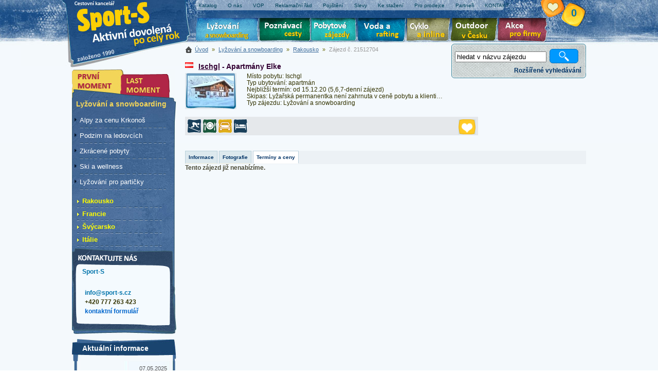

--- FILE ---
content_type: text/html; charset=utf-8
request_url: http://www.sport-s.cz/zajezd/silvretta-arena-ischgl-apartmany-elke-594902/
body_size: 11144
content:

<!doctype html public "-//W3C//DTD HTML 4.01 Transitional//EN" "http://www.w3.org/TR/html4/loose.dtd"> 
<html>
<head><title>
	Silvretta Arena - Ischgl - Apartmány Elke - Sport-S 
</title><meta name="description" content="Ischgl - Apartmány Elke.  Skipas: Lyžařská permanentka není zahrnuta v ceně pobytu a klienti si ji kupují sami na místě. Informace a veřejné ceny najdete u popisu střediska. Místo pobytu a poloha: Kappl (1.200 m), dům se nachází&hellip;"><meta name="keywords" content="lyžování, snowbording, rakousko, itálie, francie, švýcarsko"><meta http-equiv="Content-Type" content="text/html; charset=utf-8"><meta http-equiv="Content-language" content="cs"><meta name="robots" content="index, follow"><meta name="author" content="Sport-S"><link rel="stylesheet" type="text/css" media="screen" href="/css/prettyPhoto.css"><link rel="stylesheet" type="text/css" media="screen" href="/css/style_zima.css?v=26"><link rel="stylesheet" type="text/css" media="screen" href="/css/extended.css?v=26"><link rel="stylesheet" type="text/css" media="print" href="/css/print.css?v=26"> 
    <script type="text/javascript" src="//ajax.googleapis.com/ajax/libs/jquery/1.5.2/jquery.min.js"></script>
    <script type="text/javascript" src="/js/common.js?v=20"></script>
    <script type="text/javascript" src="/js/combo.js"></script>    
    <script type="text/javascript" src="/js/jquery.datePicker.min-2.1.2.js"></script>
    <script type="text/javascript" src="/js/date.js"></script>
    <script type="text/javascript">
        $(document).ready(function() {
            initDatePicker();
        });
    </script>
<script type="text/javascript">var _gaq = [['_setAccount', 'UA-8717939-1'],['_setAllowAnchor', true],['_trackPageview']];(function() { var ga = document.createElement('script'); ga.type = 'text/javascript'; ga.async = true;ga.src = ('https:' == document.location.protocol ? 'https://ssl' : 'http://www') + '.google-analytics.com/ga.js';var s = document.getElementsByTagName('script')[0]; s.parentNode.insertBefore(ga, s); })();</script></head>
<body>
    <div id="main">
        <!-- Hlavička -->
        <div id="header">
            <div id="logo">
                <a href="/" title="Sport-S - aktivní dovolená po celý rok">Sport-S - aktivní dovolená po celý rok</a>
            </div>
            <div id="horni_menu">
                <ul>
                    
                            <li><a href='/informace/katalog.html' title=""><b>
                                Katalog</b></a></li>
                        
                            <li><a href='/informace/o-nas.html' title="o nás a naší společnosti"><b>
                                O nás</b></a></li>
                        
                            <li><a href='/informace/smluvni-podminky.html' title=""><b>
                                VOP</b></a></li>
                        
                            <li><a href='/informace/reklamacni-rad.html' title=""><b>
                                Reklamační řád</b></a></li>
                        
                            <li><a href='/informace/cestovni-pojisteni.html' title=""><b>
                                Pojištění</b></a></li>
                        
                            <li><a href='/informace/slevy.html' title=""><b>
                                Slevy</b></a></li>
                        
                            <li><a href='/informace/ke-stazeni.html' title="Ke stažení"><b>
                                Ke stažení</b></a></li>
                        
                            <li><a href='http://217.198.121.28/BookingProvizni/' title=""><b>
                                Pro prodejce</b></a></li>
                        
                            <li><a href='/informace/partneri.html' title="Partneři"><b>
                                Partneři</b></a></li>
                        
                            <li><a href='/kontakt.html' title=""><b>
                                KONTAKT</b></a></li>
                                            
                </ul>
            </div>
            <div id="okruhy">
                <div id="okruhZajezdu">
                    Vyberte si okruh zájezdů</div>
                <ul>
                    <li class="lyze"><a href="/lyzovani/">Lyžování</a> </li>
                    <li class="poznavaci"><a href="/poznavaci-zajezdy/">Poznávací zájezdy</a></li>
                    <li class="pobytove"><a href="/pobytove-zajezdy/">Pobytové zájezdy</a></li>
                    <li class="raft"><a href="/voda/">Voda a rafting</a></li>
                    <li class="cyklo"><a href="/cyklo-zajezdy/">Cyklo zájezdy</a></li>
                    <li class="outdoor"><a href="/aktivni-dovolena/">Aktivní dovolená</a></li>
                    <li class="firma"><a href="/akce-pro-firmy/">Akce pro firmy</a></li>
                </ul>
            </div>
            <div class="clear">
            </div>
            <div id="horni_info">
                <div class="nfo" id="schranka">
                    <h2><a href="/schranka.html">Vaše schránka zájezdů <span id="schrankaCount">
                        0
                    </span></a></h2>
                </div>                    
            </div>
            <div id="searchFulltext" class="top_hledej">
                <!--malé vyhledávání-->
                <form id="Form1" onsubmit="return checkMinLetters();" action="/hledat.html" method="get">
                <input type="text" name="fulltext" id="fulltext" value="hledat v názvu zájezdu"  onfocus="$(this).val() == 'hledat v názvu zájezdu' ? $(this).val('') : void(0);" onblur="$(this).val() == '' ? $(this).val('hledat v názvu zájezdu') : void(0);">
                <input type="submit" class="submit" value="Vyhledat">
                <span><strong id="fullTextError"></strong></span>
                </form>
                <div onclick="showSearchForm(3);" class="rozsVyhl">
                    Rozšířené vyhledávání
                </div>
            </div>
            
            <div id="searchComplex" class="top_hledej" style="display: none">
                <!--velké vyhledávání-->
                <form id="hledej" action="/hledat.html" method="get">
                <h3>Vyhledávání</h3>                
                <div class="col1">
                        <select id="kategorie" name="kategorie" onchange="refreshZeme(2); fillSubCategory(this.value,0);"><option></option></select>   
                        <select id="zeme" name="zeme" onchange="refreshDestinace(2);"><option></option></select>                    
                        <select id="cena" name="cena"><option value="" >cena: (libovolná)</option><option value="1-1000" >do 1 000 Kč</option><option value="1000-5000" >1 000 - 5 000 Kč</option><option value="5000-10000" >5 000 - 10 000 Kč</option><option value="10000-15000" >10 000 - 15 000 Kč</option><option value="15000-20000" >15 000 - 20 000 Kč</option><option value="20000-30000" >20 000 - 30 000 Kč</option><option value="30000-50000" >30 000 - 50 000 Kč</option><option value="50000-1000000" >nad 50 000 Kč</option></select>
                </div>
                <div class="col2">
                        <select id="subkategorie" name="subkategorie" onchange="refreshZeme(2);" disabled="disabled"><option></option></select>                   
                        <select id="destinace" name="destinace" disabled="disabled"><option></option></select>
                        <select id="delka" name="delka"><option value="" >délka: (libovolná)</option><option value="1" >1 den</option><option value="2-3" >2-3 dny</option><option value="4-6" >4-6 dní</option><option value="7-9" >7-9 dní</option><option value="10-13" >10-13 dní</option><option value="14-20" >14-20 dní</option><option value="21-99" >>20 dní</option></select>                        
                </div>
                <div class="col3">
                        <select id="doprava" name="doprava">
                            <option value="" >doprava: (libovolná)</option><option value="0" >vlastní</option><option value="3" >autokarem</option>
                        </select>
                        <select id="ubytovani" name="ubytovani">
                            <option value="" >ubytování: (libovolné)</option><option value="1" >hotel</option><option value="2" >pension</option><option value="3" >kemp</option><option value="5" >apartmán</option><option value="6" >hostel</option><option value="7" >privát</option><option value="8" >aparthotel</option><option value="13" >bungalov</option><option value="16" >hotel ***</option><option value="18" >hotel ****</option><option value="37" >chalet</option>
                        </select>
                        <select id="strava" name="strava">
                            <option value="" >strava: (libovolná)</option><option value="0" >vlastní</option><option value="1" >polopenze</option><option value="3" >snídaně</option><option value="4" >all inclusive</option>
                        </select>
                </div>
                      
                <div id="ExtendedSearch">
	
                <div class="clear">
                </div>   
                    <div class="colEx">
                        <div class="colEx1">
                            <select id="nadmvyska" name="nadmvyska"><option value=""  >nadmořská výška </option><option value="0-500"  >0-500 m.n.m.</option><option value="500-1000"  >500-1000 m.n.m.</option><option value="1000-1500"  >1000-1500 m.n.m.</option><option value="1500-2000"  >1500-2000 m.n.m.</option><option value="2000-2500"  >2000-2500 m.n.m.</option><option value="2500-3000"  >2500-3000 m.n.m.</option><option value="3000-3500"  >3000-3500 m.n.m.</option><option value="3500-4000"  >3500-4000 m.n.m.</option><option value="4000-4500"  >4000-4500 m.n.m.</option><option value="4500-5000"  >4500-5000 m.n.m.</option><option value="5000-vice"  >více než 5000 m.n.m.</option></select><select id="kmsjezdovek" name="kmsjezdovek"><option value=""  >délka sjezdovek </option><option value="0-25"  >0-25 km sjezdovek</option><option value="25-50"  >25-50 km sjezdovek</option><option value="50-75"  >50-75 km sjezdovek</option><option value="75-100"  >75-100 km sjezdovek</option><option value="100-125"  >100-125 km sjezdovek</option><option value="125-150"  >125-150 km sjezdovek</option><option value="150-175"  >150-175 km sjezdovek</option><option value="175-200"  >175-200 km sjezdovek</option><option value="200-225"  >200-225 km sjezdovek</option><option value="225-250"  >225-250 km sjezdovek</option><option value="250-275"  >250-275 km sjezdovek</option><option value="275-300"  >275-300 km sjezdovek</option><option value="300-vice"  >více než 300 km sjezdovek</option></select><select id="kmcernych" name="kmcernych"><option value=""  >délka černých sjezdovek </option><option value="0-20"  >0-20 km černých sjezdovek</option><option value="20-40"  >20-40 km černých sjezdovek</option><option value="40-60"  >40-60 km černých sjezdovek</option><option value="60-80"  >60-80 km černých sjezdovek</option><option value="80-100"  >80-100 km černých sjezdovek</option><option value="100-vice"  >více než 100 km černých sjezdovek</option></select>       
                        </div>
                        <div class="colEx2">
                            <select id="kmcervenych" name="kmcervenych"><option value=""  >délka červených sjezdovek </option><option value="0-20"  >0-20 km červených sjezdovek</option><option value="20-40"  >20-40 km červených sjezdovek</option><option value="40-60"  >40-60 km červených sjezdovek</option><option value="60-80"  >60-80 km červených sjezdovek</option><option value="80-100"  >80-100 km červených sjezdovek</option><option value="100-vice"  >více než 100 km červených sjezdovek</option></select><select id="kmmodrych" name="kmmodrych"><option value=""  >délka modrých sjezdovek </option><option value="0-20"  >0-20 km modrých sjezdovek</option><option value="20-40"  >20-40 km modrých sjezdovek</option><option value="40-60"  >40-60 km modrých sjezdovek</option><option value="60-80"  >60-80 km modrých sjezdovek</option><option value="80-100"  >80-100 km modrých sjezdovek</option><option value="100-vice"  >více než 100 km modrých sjezdovek</option></select><select id="lanovek" name="lanovek"><option value=""  >počet lanovek a vleků </option><option value="0-25"  >0-25 lanovek</option><option value="25-50"  >25-50 lanovek</option><option value="50-75"  >50-75 lanovek</option><option value="75-100"  >75-100 lanovek</option><option value="100-125"  >100-125 lanovek</option><option value="125-150"  >125-150 lanovek</option><option value="150-vice"  >více než 150 lanovek</option></select>        
                        </div>
                        <div class="colEx3">
                            <select id="kapacita" name="kapacita"><option value=""  >přepravní kapacita </option><option value="0-20000"  >0-20000 os./hod.</option><option value="20000-40000"  >20000-40000 os./hod.</option><option value="40000-60000"  >40000-60000 os./hod.</option><option value="60000-80000"  >60000-80000 os./hod.</option><option value="80000-100000"  >80000-100000 os./hod.</option><option value="100000-120000"  >100000-120000 os./hod.</option><option value="120000-140000"  >120000-140000 os./hod.</option><option value="140000-160000"  >140000-160000 os./hod.</option><option value="150000-vice"  >více než 150000 os./hod.</option></select><select id="kmbezeckych" name="kmbezeckych"><option value=""  >délka běžeckých tratí </option><option value="0-25"  >0-25 km tratí</option><option value="25-50"  >25-50 km tratí</option><option value="50-75"  >50-75 km tratí</option><option value="75-100"  >75-100 km tratí</option><option value="100-125"  >100-125 km tratí</option><option value="125-150"  >125-150 km tratí</option><option value="150-175"  >150-175 km tratí</option><option value="175-200"  >175-200 km tratí</option><option value="200-225"  >200-225 km tratí</option><option value="225-250"  >225-250 km tratí</option><option value="250-275"  >250-275 km tratí</option><option value="275-300"  >275-300 km tratí</option><option value="300-vice"  >více než 300 km tratí</option></select><select id="ledovec" name="ledovec"><option value=""  >ledovec </option><option value="ano"  >ano </option><option value="ne"  >ne </option></select>      
                        </div>
                    </div>
                
</div>  
                <div class="col4">
                    <div class="obdobi">
                        <label class="l">Odjezd nejdříve:</label>
                        <input class="datePicker dp-applied" type="text" name="terminOd" id="terminOd" value="">
                        <label class="l">Odjezd nejpozději:</label>
                        <script type="text/javascript">var combineStartAndEndDates = true;</script><input class="datePicker dp-applied" type="text" name="terminDo" id="terminDo" value="">
                    </div> 
                    <input type="checkbox" id="lastminute" name="lastminute" value="1" ><label for="lastminute">Pouze Lastminute</label>
                <input type="submit" class="searchbutton" value="Vyhledat" >
                </div>
                <div class="clear">
                </div>   
                <div onclick="showSearchForm(1);" class="rozsVyhl">
                    základní vyhledávání
                </div>
                </form>
            </div>
        </div>
        <!-- Konec Hlavička -->  
        <div id="Content" class="Contentzimalyzovani" > 
            
            <div id="Panel_obsah">     
                <div id="cesta">
                    <a href="/">Úvod</a>
                      &raquo;  <a href="/lyzovani/">Lyžování a snowboarding</a>  &raquo;  <a href="/lyzovani/rakousko/">Rakousko</a>  &raquo;  <span class="cesta-posl">Zájezd č. 21512704</span> 
                </div>   
                <div id="obsahKontejner">                         
                    
    <script type="text/javascript" src="https://maps.google.com/maps/api/js?key=AIzaSyD7HE5MS8517KHGAPxrfQ6NKQMzf2cZZpk"></script>
    <script type="text/javascript">
        var showIndivid = false;
        document.write('<style type="text/css">.tabber{display:none;}<\/style>');
        $(document).ready(function () {
            $("a[rel^='prettyPhoto']").prettyPhoto({
                animationSpeed: 'fast', /* fast/slow/normal */
                padding: 40, /* padding for each side of the picture */
                opacity: 0.75, /* Value betwee 0 and 1 */
                showTitle: false, /* true/false */
                allowresize: true, /* true/false */
                counter_separator_label: '/', /* The separator for the gallery counter 1 "of" 2 */
                theme: 'light_rounded', /* light_rounded / dark_rounded / light_square / dark_square */
                callback: function () { }
            });
            $("#neco").hide();
        });
    </script>

    
    <br />
    

<div class="zajezdn">
    <h1>
        <img src="//i.ck.cz/z/4/AT.gif" class="flag" alt="" >
        <a href="/lyzovani/rakousko/ischgl.html">Ischgl</a> - Apartmány Elke</h1>
    <a href="/zajezd/silvretta-arena-ischgl-apartmany-elke-594902/">
        <img src="//i.ck.cz/f/100630/9p.jpg" alt=" Silvretta Arena - Ischgl - Apartmány Elke" width="90" height="60">        
    </a>

    <div class="popis">
        Místo pobytu: Ischgl<br>
        Typ ubytování: apartmán<br>
        
        <div id="cph_ZajezdDetail_NormalViewPanel" style="display:inline;">
	
        Nejbližší termín: od 15.12.20 (5,6,7-denní zájezd)<br>                        
        
</div>
               
           
        
         Skipas: Lyžařská permanentka není zahrnuta v ceně pobytu a klienti&hellip;
        <div class="prehledkategorii">
            Typ zájezdu: Lyžování a snowboarding
        </div>
    </div>
    <div class="l">
        <div class="left">  
            <div class="ico">       
               <img src="//i.ck.cz/i/9/t1202.gif" class="icon" alt="druh zájezdu: Lyžování a snowboarding" title="druh zájezdu: Lyžování a snowboarding">
            </div>
            <div class="ico">       
                <img src="//i.ck.cz/i/9/s0.gif" class="icon" alt="strava: vlastní" title="strava: vlastní" >
            </div>
            <div class="ico">    
                <img src="//i.ck.cz/i/9/d0.gif" class="icon" alt="doprava: vlastní" title="doprava: vlastní" >
            </div>
            <div class="ico">    
                <img src="//i.ck.cz/i/9/u5.gif" class="icon" alt="ubytování: apartmán" title="ubytování: apartmán" >
            </div>   
            <span class="cenaSpan">
                
            </span>
            <div class="odkazy">
                
                <span class='schrana' title="vložit do schránky" onclick="ToogleBookmarkedTour(this, 594902); return false;"></span>
            </div>
        </div>
    </div>
</div>

    
        <div class="tabberlive">
            <ul class="tabbernav">
                <li></li>
                <li id="tabinfo" onclick="changeMenuTabs(this);"><a href="javascript:void(null);" title="Informace" id="tabId0">Informace</a></li>
                
                <li id="tabfoto" onclick="changeMenuTabs(this);"><a href="javascript:void(null);" title="Fotografie" id="tabId1">Fotografie</a></li>
                
                <li id="tabterminy" class="tabberactive" onclick="changeMenuTabs(this);"><a href="javascript:void(null);" title="Termíny a ceny" id="tabId2">Termíny a ceny</a></li>
                <div style="display:none"><li class="tabberactive" id="tabrezervace" onclick="changeMenuTabs(this);"><a href="javascript:void(null);" title="Rezervace" id="tabId3">Rezervace</a></li></div>
                
            </ul>
            <div class="tabbertab" id="divtabterminy">
                <b>Tento zájezd již nenabízíme.</b> 
            </div>  

            <div class="tabbertab tabbertabhide" id="divtabinfo">
                <h4>5,6,7 - denní</h4>
                <div style="float:right; width:300px;" >
                                    
                <a href="//i.ck.cz/f/100630/9.jpg" rel="prettyPhoto[gallery]" title="Silvretta Arena - Ischgl - Apartmány Elke"><img class="zajezd-foto" src="//i.ck.cz/f/100630/9s.jpg" alt="Silvretta Arena - Ischgl - Apartmány Elke"></a>                       
                    
                </div>
                <p><b>Skipas:</b> Lyžařská permanentka není zahrnuta v ceně pobytu a klienti si ji kupují sami na místě. Informace a veřejné ceny najdete u popisu střediska.<br /><br /><b>Místo pobytu a poloha:</b> Kappl (1.200 m), dům se nachází na klidném slunném místě poblíž obce přímo na sjezdovce v Kapplu. K lanovkám ve středisku Ischgl cca 10 km - skibus, centrum obce se supermarketem a restauracemi cca 200 m.</p>  
                 
                <h4>Ubytování: apartmán</h4> 
                <p>Všechny apartmány pro 2 až 5 osob mají oddělené 2 ložnice, komplet zařízenou kuchyni, Sat-TV, telefon, koupelnu/WC, trezor, v ceně ložní prádlo, ručníky Wi-Fi. V domě k dispozici sauna, sušák lyžáků, společenská místnost, možnost donášky čerstvého mléka, vajec a pečiva. Parkování: u objektu zdarma.</p>  
            	
                <h4>Stravování: vlastní</h4>
                <p>Vlastní s možností využití vybavené kuchyně.</p>  
                
                <h4>Doprava: vlastní</h4>
                <p>Vlastní</p>

                
                
                
                
                
                
                

                
                
                
            </div>

             

            <div class="tabbertab tabbertabhide" id="divtabfoto">
                <div class="fotoRamecek">
                    
                            <a title="Foto - Silvretta Arena - Ischgl - Apartmány Elke" rel="prettyPhoto[gallery]" href="//i.ck.cz/f/100630/9.jpg">
                            <img alt="Foto - Silvretta Arena - Ischgl - Apartmány Elke" src="//i.ck.cz/f/100630/9p.jpg"></a>                            
                        
                            <a title="Foto - Silvretta Arena - Ischgl - Apartmány Elke" rel="prettyPhoto[gallery]" href="//i.ck.cz/f/100630/10.jpg">
                            <img alt="Foto - Silvretta Arena - Ischgl - Apartmány Elke" src="//i.ck.cz/f/100630/10p.jpg"></a>                            
                        
                            <a title="Foto - Silvretta Arena - Ischgl - Apartmány Elke" rel="prettyPhoto[gallery]" href="//i.ck.cz/f/100630/11.jpg">
                            <img alt="Foto - Silvretta Arena - Ischgl - Apartmány Elke" src="//i.ck.cz/f/100630/11p.jpg"></a>                            
                        
                            <a title="Foto - Silvretta Arena - Ischgl - Apartmány Elke" rel="prettyPhoto[gallery]" href="//i.ck.cz/f/100630/12.jpg">
                            <img alt="Foto - Silvretta Arena - Ischgl - Apartmány Elke" src="//i.ck.cz/f/100630/12p.jpg"></a>                            
                        
                            <a title="Foto - Silvretta Arena - Ischgl - Apartmány Elke" rel="prettyPhoto[gallery]" href="//i.ck.cz/f/100630/13.jpg">
                            <img alt="Foto - Silvretta Arena - Ischgl - Apartmány Elke" src="//i.ck.cz/f/100630/13p.jpg"></a>                            
                        
                            <a title="Foto - Silvretta Arena - Ischgl - Apartmány Elke" rel="prettyPhoto[gallery]" href="//i.ck.cz/f/100630/14.jpg">
                            <img alt="Foto - Silvretta Arena - Ischgl - Apartmány Elke" src="//i.ck.cz/f/100630/14p.jpg"></a>                            
                        
                            <a title="Foto - Silvretta Arena - Ischgl - Apartmány Elke" rel="prettyPhoto[gallery]" href="//i.ck.cz/f/100630/15.jpg">
                            <img alt="Foto - Silvretta Arena - Ischgl - Apartmány Elke" src="//i.ck.cz/f/100630/15p.jpg"></a>                            
                        
                            <a title="Foto - Silvretta Arena - Ischgl - Apartmány Elke" rel="prettyPhoto[gallery]" href="//i.ck.cz/f/100630/16.jpg">
                            <img alt="Foto - Silvretta Arena - Ischgl - Apartmány Elke" src="//i.ck.cz/f/100630/16p.jpg"></a>                            
                         
                </div>                    
                <br style="clear:both;" />
            </div>

            
            
            
            
            
            <div class="tabbertab" id="divtabrezervace">
            </div>
            
        </div>                                
     

                    <P align=center><IFRAME 
style="BORDER-BOTTOM: medium none; BORDER-LEFT: medium none; WIDTH: 780px; HEIGHT: 200px; OVERFLOW: hidden; BORDER-TOP: medium none; BORDER-RIGHT: medium none" 
src="//www.facebook.com/plugins/likebox.php?href=http%3A%2F%2Fwww.facebook.com%2FCKSPORTSCZ&amp;width=780&amp;height=200&amp;colorscheme=light&amp;show_faces=true&amp;border_color&amp;stream=false&amp;header=true&amp;appId=224084937641913" 
frameBorder=0 allowTransparency scrolling=no></IFRAME></P>
                </div>
                <div class="clear">
                </div>
            </div>
            <div id="Panel_navigace">
                <div class="logo_top"></div>
                <div id="MpMenu">                          
                    
  
    
    <ul class="momenty">
    <li class="moment"><a href="/prvni-moment/"><span>První moment</span></a></li>
    <li class="lastmoment"><a href="/last-moment/"><span>Last moment</span></a></li>
    </ul>
    
 <div class="nav">     
    
    
    <h2>Lyžování a snowboarding</h2> 
           
    <div id="LeftMenu_ThemeMenu">
	
        
        <ul><li class=""><a href='/lyzovani/alpy-za-cenu-krkonos/'>Alpy za cenu Krkonoš</a><li class=""><a href='/lyzovani/podzimni/'>Podzim na ledovcích</a><li class=""><a href='/lyzovani/zkracene/'>Zkrácené pobyty</a><li class=""><a href='/lyzovani/ski-wellness/'>Ski a wellness</a><li class=""><a href='/lyzovani/pro-particky/'>Lyžování pro partičky</a></ul><ul class="menuZeme">             
                <li class=''>
                <a href="/lyzovani/rakousko/">Rakousko</a>
                                                    
                </li>
                         
                <li class=''>
                <a href="/lyzovani/francie/">Francie</a>
                                                    
                </li>
                         
                <li class=''>
                <a href="/lyzovani/svycarsko/">Švýcarsko</a>
                                                    
                </li>
                         
                <li class=''>
                <a href="/lyzovani/italie/">Itálie</a>
                                                    
                </li>
            </ul>
                        
            
           
         
            
        
    
</div>
</div>
  
                    <div class="kontdiv">
	                    <a href="/kontakt/">Sport-S</a>
                        <div class="kinfo">
                            
                                <P><BR><A href="mailto:info@sport-s.cz">info@sport-s.cz</A><BR>+420 777 263 423<BR><A href="http://www.sport-s.cz/kontaktni-formular/"><FONT color=#0066cc>kontaktní formulář</FONT></A><BR></P>
                            
                        </div>
                    </div>
                </div>
                    
                        <div class="novinky">
                        <h2>Aktuální informace</h2>
                            <ul>
                                            
                        <li>07.05.2025<br>
                            <strong><a href='/novinky/#' title=""><b>
                            Zimní nabídka 2025-2026</b></a></strong></li>
                                            
                        <li>01.05.2025<br>
                            <strong><a href='/novinky/#' title=""><b>
                            Nabídka práce-brigády</b></a></strong></li>
                    
                            </ul>
                        <a class="go" href="/novinky/">další novinky</a>
                        </div> 
                        
            </div>           
            <!-- Konec Panel Obsah -->
            <div class="clear">
            </div>
        </div>
        <!-- Konec content -->        
    </div>
    <!-- Konec all -->
    <!-- paticka -->
    <div id="bottom">
        <div id="system">
            <a href="https://www.opentravel.cz">
                <img src="/img/white.gif" width="128" height="16" alt="vyhledávání zájezdů poskytuje Open Travel Network"></a>
        </div>
        
            <TABLE class=paticka cellSpacing=2 cellPadding=2 width="100%" align=center>
<TBODY>
<TR>
<TD width="14%">
<P align=left><A href="http://www.sport-s.cz/lyzovani/rakousko/"><FONT style="BACKGROUND-COLOR: #ffffff" color=#0000ff><STRONG>Lyžování v Rakousku</STRONG></FONT></A><FONT style="BACKGROUND-COLOR: #ffffff"> </FONT><BR><A href="http://www.sport-s.cz/lyzovani/rakousko/bad-kleinkirchheim.html">Bad Kleinkirchheim</A>&nbsp;/ <A href="http://www.sport-s.cz/lyzovani/rakousko/dachstein.html">Dachstein West</A> / <A href="/lyzovani/rakousko/gasteinertal.html">Gasteinertal</A>&nbsp;/ <A href="http://www.sport-s.cz/lyzovani/rakousko/hinterstoder.html">Hinterstoder</A> / <A href="http://www.sport-s.cz/lyzovani/rakousko/matrei-at.html">Kals - Matrei</A> / <A href="http://www.sport-s.cz/lyzovani/rakousko/lungau.html">Lungau</A>&nbsp;/ <A href="http://www.sport-s.cz/lyzovani/rakousko/molltal.html">Mölltal</A> <A href="http://www.sport-s.cz/lyzovani/rakousko/nassfeld-hermagor.html">/ Nassfeld</A> / <A href="http://www.sport-s.cz/lyzovani/rakousko/otztal-solden-arena.html">Sölden Arena</A> <A href="http://www.sport-s.cz/lyzovani/rakousko/otztal-solden-arena.html">Ötztal</A> / <A href="http://www.sport-s.cz/lyzovani/rakousko/pitztal.html">Pitztal</A>&nbsp;/ <A href="http://www.sport-s.cz/lyzovani/rakousko/saalbach-hinterglemm.html">Saalbach&nbsp;Hinterglemm</A> / <A href="http://www.sport-s.cz/lyzovani/rakousko/schladming-dachstein.html">Schladming </A><A href="http://www.sport-s.cz/lyzovani/rakousko/schladming-dachstein.html">Dachstein</A> <A href="http://www.sport-s.cz/lyzovani/rakousko/ischgl.html">/ Ischgl</A> / <A href="http://www.sport-s.cz/lyzovani/rakousko/st-anton.html">Arlberg-St. Anton</A> / <A href="http://www.sport-s.cz/lyzovani/rakousko/stubai.html">Stubai</A> <A href="http://www.sport-s.cz/lyzovani/rakousko/kaprun.html">Kaprun</A> <A href="http://www.sport-s.cz/lyzovani/rakousko/kaprun.html">Zeel am See</A>&nbsp;/ <A href="http://www.sport-s.cz/lyzovani/rakousko/zillertal-hintertux.html">Hintertux</A>&nbsp;- <A href="http://www.sport-s.cz/lyzovani/rakousko/zillertal-hintertux.html">Zillertal </A><A href="http://www.sport-s.cz/lyzovani/rakousko/">/ Lyžování Rakousko</A></P></TD>
<TD width="14%">
<P align=left><A href="http://www.sport-s.cz/lyzovani/francie/"><FONT style="BACKGROUND-COLOR: #ffffff" color=#0000ff><STRONG>Lyžování ve Francii</STRONG></FONT></A><FONT style="BACKGROUND-COLOR: #ffffff"> </FONT><BR><A href="http://www.sport-s.cz/lyzovani/francie/deux-alpes.html">2 Alpes</A>&nbsp;/ &nbsp;<A href="http://www.sport-s.cz/lyzovani/francie/alpe-d-huez.html">Alpe d´Huez </A><A href="http://www.sport-s.cz/lyzovani/francie/tignes.html">/ Val d’Isere</A> <A href="http://www.sport-s.cz/lyzovani/francie/tignes.html">/ Tignes</A> <A href="http://www.sport-s.cz/lyzovani/francie/flaine.html">/ Flaine</A> / <A href="http://www.sport-s.cz/lyzovani/francie/la-rosiere.html">La Rosiere </A><A href="http://www.sport-s.cz/lyzovani/francie/les-arcs.html">/ Les Arcs</A> <A href="http://www.sport-s.cz/lyzovani/francie/les-orres.html">/ Les Orres</A>&nbsp;/ &nbsp;<A href="http://www.sport-s.cz/lyzovani/francie/risoul-vars.html">Risoul - Vars</A>&nbsp;/ &nbsp;<A href="http://www.sport-s.cz/lyzovani/francie/serre-chevalier.html">Serre Chevalier</A>&nbsp;/ &nbsp;<A href="http://www.sport-s.cz/lyzovani/francie/les-menuires.html">Les Menuires</A> <A href="http://www.sport-s.cz/lyzovani/francie/les-menuires.html">/ Tři údolí</A> <A href="http://www.sport-s.cz/lyzovani/francie/meribel-mottaret.html">/ Meribel&nbsp; Mottaret</A> /&nbsp; <A href="http://www.sport-s.cz/lyzovani/francie/val-thorens.html">Val Thorens</A> / &nbsp;<A href="http://www.sport-s.cz/lyzovani/francie/val-cenis.html">Val Cenis</A> / <A href="http://www.sport-s.cz/lyzovani/francie/valmorel.html">Valmorel</A></P></TD>
<TD width="14%">
<P align=left><A href="http://www.sport-s.cz/lyzovani/svycarsko/"><FONT style="BACKGROUND-COLOR: #ffffff" color=#0000ff><STRONG>Lyžování ve Švýcarsku</STRONG></FONT></A><FONT style="BACKGROUND-COLOR: #ffffff"> </FONT><BR><A href="http://www.sport-s.cz/lyzovani/svycarsko/crans-montana.html">Crans - Montana /&nbsp;</A><A href="http://www.sport-s.cz/lyzovani/svycarsko/4-vallees.html">Čtyři Údolí</A> / <A href="http://www.sport-s.cz/lyzovani/svycarsko/davos-klosters.html">Davos Klosters</A> / <A href="http://www.sport-s.cz/lyzovani/svycarsko/davos-klosters.html">Davos</A> / <A href="http://www.sport-s.cz/lyzovani/svycarsko/davos-klosters.html">Klosters</A> / <A href="http://www.sport-s.cz/lyzovani/svycarsko/alpenarena.html">Flims Laax Falera</A> / <A href="http://www.sport-s.cz/lyzovani/svycarsko/jungfrauregion.html">Jungfrau</A> <A href="http://www.sport-s.cz/lyzovani/svycarsko/leukerbad.html">/ Leukerbad</A> / <A href="http://www.sport-s.cz/lyzovani/svycarsko/saas-fee.html">Saas Fee</A> / <A href="http://www.sport-s.cz/lyzovani/svycarsko/st-moritz.html">St. Moritz</A> / <A href="http://www.sport-s.cz/lyzovani/svycarsko/zermatt.html">Zermatt</A></P></TD>
<TD width="14%">
<P align=left><A href="http://www.sport-s.cz/lyzovani/italie/"><FONT style="BACKGROUND-COLOR: #ffffff" color=#0000ff><STRONG>Lyžování v Itálii</STRONG></FONT></A><FONT style="BACKGROUND-COLOR: #ffffff"> </FONT><BR><A href="http://www.sport-s.cz/lyzovani/italie/arabba-marmolada.html">Arabba - Marmolada</A>&nbsp;/ <A href="http://www.sport-s.cz/lyzovani/italie/arabba-marmolada.html">Arabba</A> <A href="http://www.sport-s.cz/lyzovani/italie/arabba-marmolada.html">/ Marmolada</A>&nbsp;/ <A href="http://www.sport-s.cz/lyzovani/italie/bormio.html">Bormio</A> <A href="http://www.sport-s.cz/lyzovani/italie/cervinia.html">/ Breuil-Cervinia</A> <A href="http://www.sport-s.cz/lyzovani/italie/civetta.html">/ Civetta</A> <A href="http://www.sport-s.cz/lyzovani/italie/cimone.html">/ Cimone</A>&nbsp;/ &nbsp;<A href="http://www.sport-s.cz/lyzovani/italie/livigno.html">Livigno</A> <A href="http://www.sport-s.cz/lyzovani/italie/paganella.html">/ Paganella</A> / <A href="http://www.sport-s.cz/lyzovani/italie/kronplatz.html">Kronplatz</A> <A href="http://www.sport-s.cz/lyzovani/italie/kronplatz.html">/ Plan de Corones</A> <A href="http://www.sport-s.cz/lyzovani/italie/it-sulden.html">/ Solda - Sulden</A> <A href="http://www.sport-s.cz/lyzovani/italie/passo-tonale.html">/ Passo Tonale</A> / <A href="http://www.sport-s.cz/lyzovani/italie/val-di-fassa.html">Val di Fassa</A> / <A href="http://www.sport-s.cz/lyzovani/italie/val-di-fiemme.html">Val di Fiemme</A> <A href="http://www.sport-s.cz/lyzovani/italie/marilleva.html">/ Marilleva</A> <A href="http://www.sport-s.cz/lyzovani/italie/marilleva.html">Folgárida</A> / <A href="http://www.sport-s.cz/lyzovani/italie/val-gardena.html">Val Gardena</A>&nbsp;/ <A href="http://www.sport-s.cz/lyzovani/italie/val-gardena.html">Alpe di Siusi</A>&nbsp;/ <A href="http://www.sport-s.cz/lyzovani/italie/schnalstal-val-senales.html">Val Senales</A>&nbsp;/ <A href="http://www.sport-s.cz/lyzovani/italie/schnalstal-val-senales.html">Schnalstal</A>&nbsp;/ <A href="http://www.sport-s.cz/lyzovani/italie/sestriere.html">Sestriere</A> / <A href="http://www.sport-s.cz/lyzovani/italie/sestriere.html">Via Lattea</A> /&nbsp;<A href="http://www.sport-s.cz/lyzovani/italie/"> Lyžování Itálie</A></P></TD>
<TD width="12%">
<P align=left><A href="http://www.sport-s.cz"><FONT style="BACKGROUND-COLOR: #ffffff" color=#0000ff><STRONG>Aktivní dovolená</STRONG></FONT></A><FONT style="BACKGROUND-COLOR: #ffffff"> </FONT><BR><A href="http://www.sport-s.cz/pobyty/hory/rakousko/pitztal.html">Léto v Alpách</A> / <A href="http://www.sport-s.cz/pobyty/hory/rakousko/pitztal.html">Pitztal</A> /<A href="http://www.sport-s.cz/pobyty/hory/"> Pobyty na horách</A> /&nbsp;<A href="http://www.sport-s.cz/voda-rafting/pujcovna-lodi-vltava.html"> Půjčovna lodí</A>&nbsp;/ <A href="http://www.sport-s.cz/pobytove-zajezdy/">Pobytové zájezdy</A> / <A href="http://www.sport-s.cz">Aktivní dovolená</A>&nbsp;/ &nbsp;<A href="http://www.sport-s.cz/voda-rafting/rafting/">Rafting</A> /&nbsp;<A href="http://www.sport-s.cz/voda-rafting/vodacke-programy/">Vodácké zájezdy</A>&nbsp;/&nbsp; <A href="http://www.sport-s.cz/lyzovani/rakousko/">Lyžování Rakousko</A>&nbsp;/ <A href="http://www.sport-s.cz/lyzovani/francie/">Lyžování Francie</A> / <A href="http://www.sport-s.cz/lyzovani/italie/">Lyžování Itálie</A> / <A href="http://www.sport-s.cz/lyzovani/svycarsko/">Lyžování&nbsp; Švýcarsko</A> / <A href="http://www.sport-s.cz/lyzovani/">Lyžování</A></P></TD>
<TD width="12%">
<P align=left><A href="http://www.sport-s.cz"><FONT style="BACKGROUND-COLOR: #ffffff" color=#0000ff><STRONG>Zajímavé odkazy</STRONG></FONT></A><FONT style="BACKGROUND-COLOR: #ffffff"> </FONT><BR><A href="http://snow.cz/">SNOW</A></P></TD>
<TD width="12%">
<P align=left><A href="http://www.sport-s.cz"><FONT style="BACKGROUND-COLOR: #ffffff" color=#0000ff><STRONG>CK Sport-S</STRONG></FONT></A><FONT style="BACKGROUND-COLOR: #ffffff"> </FONT><BR><A title="" href="http://www.sport-s.cz/informace/katalog.html">Katalog</A> / <A title="" href="http://www.sport-s.cz/informace/smluvni-podminky.html">Smluvní podmínky</A> / <A title="" href="http://www.sport-s.cz/informace/cestovni-pojisteni.html">Cestovní pojištění</A> /&nbsp;<A title="" href="http://www.sport-s.cz/informace/slevy.html">Slevy</A>&nbsp;/ <A title="Ke stažení" href="http://www.sport-s.cz/informace/ke-stazeni.html">Ke stažení</A>&nbsp;/ <A title="O nás" href="http://www.sport-s.cz/informace/o-nas.html">O nás</A> /&nbsp;<A title="" href="http://www.sport-s.cz/kontakt.html">Kontakt</A>&nbsp;/&nbsp;<A onclick=javascript:print(); style="CURSOR: pointer">Tisk stránky</A> / <A href="http://www.sport-s.cz/kontaktni-formular/">Napište nám</A> / <A onclick=mailto:mailpage(); style="CURSOR: pointer">Odeslat emailem</A></P>
<P align=left>&nbsp;</P>
<P align=left>&nbsp;<IMG style="HEIGHT: 98px; WIDTH: 57px" border=1 alt="ACK CR" src="https://i.ck.cz/f/104230/74.jpg" width=2480 height=3508>&nbsp;<IMG border=1 alt=clen2018 src="https://i.ck.cz/f/93767/68.jpg" width=50 height=50>&nbsp;</P></TD></TR></TBODY></TABLE>
<DIV class=copyright align=center>Všechna práva vyhrazena <STRONG>© CK Sport-S s.r.o.</STRONG><BR>Mobil: 777 263 423</DIV>
        
    </div>
    <!-- konec paticka -->
    <div class="clear"></div>    
    <script type="text/javascript">
        var categorySelected = 1202;
        var subCategorySelected = '';
        var countrySelected = 'AT';
        var destinationSelected = 2801;
        fillCategory(categorySelected);
        fillSubCategory(categorySelected, subCategorySelected);
        fillCountry(categorySelected, subCategorySelected, countrySelected);
        fillDestination(categorySelected, countrySelected, destinationSelected); 
    </script>
    
</body>
</html>